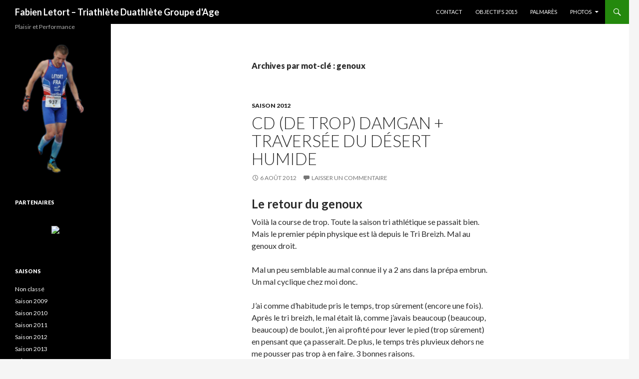

--- FILE ---
content_type: text/html; charset=UTF-8
request_url: https://sport.fabienletort.com/tag/genoux/
body_size: 8102
content:
<!DOCTYPE html>
<!--[if IE 7]>
<html class="ie ie7" lang="fr-FR">
<![endif]-->
<!--[if IE 8]>
<html class="ie ie8" lang="fr-FR">
<![endif]-->
<!--[if !(IE 7) | !(IE 8) ]><!-->
<html lang="fr-FR">
<!--<![endif]-->
<head>
	<meta charset="UTF-8">
	<meta name="viewport" content="width=device-width">
	<title>genoux | Fabien Letort - Triathlète Duathlète Groupe d&#039;Age</title>
	<link rel="profile" href="http://gmpg.org/xfn/11">
	<link rel="pingback" href="https://sport.fabienletort.com/xmlrpc.php">
	<!--[if lt IE 9]>
	<script src="https://sport.fabienletort.com/wp-content/themes/twentyfourteen/js/html5.js"></script>
	<![endif]-->
	<meta name='robots' content='max-image-preview:large' />
<link rel='dns-prefetch' href='//cdn.datatables.net' />
<link rel='dns-prefetch' href='//cdnjs.cloudflare.com' />
<link rel='dns-prefetch' href='//www.google.com' />
<link rel='dns-prefetch' href='//fonts.googleapis.com' />
<link rel='dns-prefetch' href='//s.w.org' />
<link rel="alternate" type="application/rss+xml" title="Fabien Letort - Triathlète Duathlète Groupe d&#039;Age &raquo; Flux" href="https://sport.fabienletort.com/feed/" />
<link rel="alternate" type="application/rss+xml" title="Fabien Letort - Triathlète Duathlète Groupe d&#039;Age &raquo; Flux des commentaires" href="https://sport.fabienletort.com/comments/feed/" />
<link rel="alternate" type="application/rss+xml" title="Fabien Letort - Triathlète Duathlète Groupe d&#039;Age &raquo; Flux de l’étiquette genoux" href="https://sport.fabienletort.com/tag/genoux/feed/" />
		<script type="text/javascript">
			window._wpemojiSettings = {"baseUrl":"https:\/\/s.w.org\/images\/core\/emoji\/13.1.0\/72x72\/","ext":".png","svgUrl":"https:\/\/s.w.org\/images\/core\/emoji\/13.1.0\/svg\/","svgExt":".svg","source":{"concatemoji":"https:\/\/sport.fabienletort.com\/wp-includes\/js\/wp-emoji-release.min.js?ver=5.8.12"}};
			!function(e,a,t){var n,r,o,i=a.createElement("canvas"),p=i.getContext&&i.getContext("2d");function s(e,t){var a=String.fromCharCode;p.clearRect(0,0,i.width,i.height),p.fillText(a.apply(this,e),0,0);e=i.toDataURL();return p.clearRect(0,0,i.width,i.height),p.fillText(a.apply(this,t),0,0),e===i.toDataURL()}function c(e){var t=a.createElement("script");t.src=e,t.defer=t.type="text/javascript",a.getElementsByTagName("head")[0].appendChild(t)}for(o=Array("flag","emoji"),t.supports={everything:!0,everythingExceptFlag:!0},r=0;r<o.length;r++)t.supports[o[r]]=function(e){if(!p||!p.fillText)return!1;switch(p.textBaseline="top",p.font="600 32px Arial",e){case"flag":return s([127987,65039,8205,9895,65039],[127987,65039,8203,9895,65039])?!1:!s([55356,56826,55356,56819],[55356,56826,8203,55356,56819])&&!s([55356,57332,56128,56423,56128,56418,56128,56421,56128,56430,56128,56423,56128,56447],[55356,57332,8203,56128,56423,8203,56128,56418,8203,56128,56421,8203,56128,56430,8203,56128,56423,8203,56128,56447]);case"emoji":return!s([10084,65039,8205,55357,56613],[10084,65039,8203,55357,56613])}return!1}(o[r]),t.supports.everything=t.supports.everything&&t.supports[o[r]],"flag"!==o[r]&&(t.supports.everythingExceptFlag=t.supports.everythingExceptFlag&&t.supports[o[r]]);t.supports.everythingExceptFlag=t.supports.everythingExceptFlag&&!t.supports.flag,t.DOMReady=!1,t.readyCallback=function(){t.DOMReady=!0},t.supports.everything||(n=function(){t.readyCallback()},a.addEventListener?(a.addEventListener("DOMContentLoaded",n,!1),e.addEventListener("load",n,!1)):(e.attachEvent("onload",n),a.attachEvent("onreadystatechange",function(){"complete"===a.readyState&&t.readyCallback()})),(n=t.source||{}).concatemoji?c(n.concatemoji):n.wpemoji&&n.twemoji&&(c(n.twemoji),c(n.wpemoji)))}(window,document,window._wpemojiSettings);
		</script>
		<style type="text/css">
img.wp-smiley,
img.emoji {
	display: inline !important;
	border: none !important;
	box-shadow: none !important;
	height: 1em !important;
	width: 1em !important;
	margin: 0 .07em !important;
	vertical-align: -0.1em !important;
	background: none !important;
	padding: 0 !important;
}
</style>
	<link rel='stylesheet' id='wp-block-library-css'  href='https://sport.fabienletort.com/wp-includes/css/dist/block-library/style.min.css?ver=5.8.12' type='text/css' media='all' />
<link rel='stylesheet' id='jquery-datatables-css'  href='https://cdn.datatables.net/1.10.16/css/jquery.dataTables.min.css?ver=5.8.12' type='text/css' media='all' />
<link rel='stylesheet' id='datatables-buttons-css'  href='https://cdn.datatables.net/buttons/1.4.2/css/buttons.dataTables.min.css?ver=5.8.12' type='text/css' media='all' />
<link rel='stylesheet' id='datatables-select-css'  href='https://cdn.datatables.net/select/1.2.3/css/select.dataTables.min.css?ver=5.8.12' type='text/css' media='all' />
<link rel='stylesheet' id='datatables-fixedheader-css'  href='https://cdn.datatables.net/fixedheader/3.1.3/css/fixedHeader.dataTables.min.css?ver=5.8.12' type='text/css' media='all' />
<link rel='stylesheet' id='datatables-fixedcolumns-css'  href='https://cdn.datatables.net/fixedcolumns/3.2.3/css/fixedColumns.dataTables.min.css?ver=5.8.12' type='text/css' media='all' />
<link rel='stylesheet' id='datatables-responsive-css'  href='https://cdn.datatables.net/responsive/2.2.0/css/responsive.dataTables.min.css?ver=5.8.12' type='text/css' media='all' />
<link rel='stylesheet' id='twentyfourteen-lato-css'  href='//fonts.googleapis.com/css?family=Lato%3A300%2C400%2C700%2C900%2C300italic%2C400italic%2C700italic' type='text/css' media='all' />
<link rel='stylesheet' id='genericons-css'  href='https://sport.fabienletort.com/wp-content/themes/twentyfourteen/genericons/genericons.css?ver=3.0.2' type='text/css' media='all' />
<link rel='stylesheet' id='twentyfourteen-style-css'  href='https://sport.fabienletort.com/wp-content/themes/twentyfourteen-child/style.css?ver=5.8.12' type='text/css' media='all' />
<!--[if lt IE 9]>
<link rel='stylesheet' id='twentyfourteen-ie-css'  href='https://sport.fabienletort.com/wp-content/themes/twentyfourteen/css/ie.css?ver=20131205' type='text/css' media='all' />
<![endif]-->
<script type='text/javascript' src='https://sport.fabienletort.com/wp-includes/js/jquery/jquery.min.js?ver=3.6.0' id='jquery-core-js'></script>
<script type='text/javascript' src='https://sport.fabienletort.com/wp-includes/js/jquery/jquery-migrate.min.js?ver=3.3.2' id='jquery-migrate-js'></script>
<script type='text/javascript' src='https://cdn.datatables.net/1.10.16/js/jquery.dataTables.min.js?ver=5.8.12' id='jquery-datatables-js'></script>
<script type='text/javascript' src='https://cdn.datatables.net/buttons/1.4.2/js/dataTables.buttons.min.js?ver=5.8.12' id='datatables-buttons-js'></script>
<script type='text/javascript' src='//cdn.datatables.net/buttons/1.4.2/js/buttons.colVis.min.js?ver=5.8.12' id='datatables-buttons-colvis-js'></script>
<script type='text/javascript' src='//cdn.datatables.net/buttons/1.4.2/js/buttons.print.min.js?ver=5.8.12' id='datatables-buttons-print-js'></script>
<script type='text/javascript' src='//cdnjs.cloudflare.com/ajax/libs/pdfmake/0.1.32/pdfmake.min.js?ver=5.8.12' id='pdfmake-js'></script>
<script type='text/javascript' src='//cdnjs.cloudflare.com/ajax/libs/pdfmake/0.1.32/vfs_fonts.js?ver=5.8.12' id='pdfmake-fonts-js'></script>
<script type='text/javascript' src='//cdnjs.cloudflare.com/ajax/libs/jszip/3.1.3/jszip.min.js?ver=5.8.12' id='jszip-js'></script>
<script type='text/javascript' src='//cdn.datatables.net/buttons/1.4.2/js/buttons.html5.min.js?ver=5.8.12' id='datatables-buttons-html5-js'></script>
<script type='text/javascript' src='https://cdn.datatables.net/select/1.2.3/js/dataTables.select.min.js?ver=5.8.12' id='datatables-select-js'></script>
<script type='text/javascript' src='https://cdn.datatables.net/fixedheader/3.1.3/js/dataTables.fixedHeader.min.js?ver=5.8.12' id='datatables-fixedheader-js'></script>
<script type='text/javascript' src='https://cdn.datatables.net/fixedcolumns/3.2.3/js/dataTables.fixedColumns.min.js?ver=5.8.12' id='datatables-fixedcolumns-js'></script>
<script type='text/javascript' src='https://cdn.datatables.net/responsive/2.2.0/js/dataTables.responsive.min.js?ver=5.8.12' id='datatables-responsive-js'></script>
<script type='text/javascript' id='igsv-datatables-js-extra'>
/* <![CDATA[ */
var igsv_plugin_vars = {"lang_dir":"https:\/\/sport.fabienletort.com\/wp-content\/plugins\/inline-google-spreadsheet-viewer\/languages","datatables_classes":".igsv-table:not(.no-datatables)","datatables_defaults_object":{"dom":"B<'clear'>lfrtip","buttons":["colvis","copy","csv","excel","pdf","print"]}};
/* ]]> */
</script>
<script type='text/javascript' src='https://sport.fabienletort.com/wp-content/plugins/inline-google-spreadsheet-viewer/igsv-datatables.js?ver=5.8.12' id='igsv-datatables-js'></script>
<script type='text/javascript' src='//www.google.com/jsapi?ver=5.8.12' id='google-ajax-api-js'></script>
<script type='text/javascript' src='https://sport.fabienletort.com/wp-content/plugins/inline-google-spreadsheet-viewer/igsv-gvizcharts.js?ver=5.8.12' id='igsv-gvizcharts-js'></script>
<link rel="https://api.w.org/" href="https://sport.fabienletort.com/wp-json/" /><link rel="alternate" type="application/json" href="https://sport.fabienletort.com/wp-json/wp/v2/tags/79" /><link rel="EditURI" type="application/rsd+xml" title="RSD" href="https://sport.fabienletort.com/xmlrpc.php?rsd" />
<link rel="wlwmanifest" type="application/wlwmanifest+xml" href="https://sport.fabienletort.com/wp-includes/wlwmanifest.xml" /> 
<meta name="generator" content="WordPress 5.8.12" />
</head>

<body class="archive tag tag-genoux tag-79 masthead-fixed list-view full-width footer-widgets">
<div id="page" class="hfeed site">
	
	<header id="masthead" class="site-header" role="banner">
		<div class="header-main">
			<h1 class="site-title"><a href="https://sport.fabienletort.com/" rel="home">Fabien Letort &#8211; Triathlète Duathlète Groupe d&#039;Age</a></h1>

			<div class="search-toggle">
				<a href="#search-container" class="screen-reader-text">Recherche</a>
			</div>

			<nav id="primary-navigation" class="site-navigation primary-navigation" role="navigation">
				<h1 class="menu-toggle">Menu principal</h1>
				<a class="screen-reader-text skip-link" href="#content">Aller au contenu</a>
				<div class="nav-menu"><ul>
<li class="page_item page-item-419"><a href="https://sport.fabienletort.com/contact/">Contact</a></li>
<li class="page_item page-item-86"><a href="https://sport.fabienletort.com/objectifs/">Objectifs 2015</a></li>
<li class="page_item page-item-3"><a href="https://sport.fabienletort.com/palmares/">Palmarès</a></li>
<li class="page_item page-item-677 page_item_has_children"><a href="https://sport.fabienletort.com/photos/">Photos</a>
<ul class='children'>
	<li class="page_item page-item-943"><a href="https://sport.fabienletort.com/photos/saison-2010-2/">Saison 2010</a></li>
	<li class="page_item page-item-939"><a href="https://sport.fabienletort.com/photos/saison-2012/">Saison 2012</a></li>
	<li class="page_item page-item-1416"><a href="https://sport.fabienletort.com/photos/2015-2/">Saison 2015</a></li>
</ul>
</li>
</ul></div>
			</nav>
		</div>

		<div id="search-container" class="search-box-wrapper hide">
			<div class="search-box">
				<form role="search" method="get" class="search-form" action="https://sport.fabienletort.com/">
				<label>
					<span class="screen-reader-text">Rechercher :</span>
					<input type="search" class="search-field" placeholder="Rechercher…" value="" name="s" />
				</label>
				<input type="submit" class="search-submit" value="Rechercher" />
			</form>			</div>
		</div>
	</header><!-- #masthead -->

	<div id="main" class="site-main">

	<section id="primary" class="content-area">
		<div id="content" class="site-content" role="main">

			
			<header class="archive-header">
				<h1 class="archive-title">Archives par mot-clé&nbsp;: genoux</h1>

							</header><!-- .archive-header -->

			
<article id="post-995" class="post-995 post type-post status-publish format-standard hentry category-saison-2012 tag-blessure tag-cd tag-cr tag-damgan tag-genoux tag-resultat">
	
	<header class="entry-header">
				<div class="entry-meta">
			<span class="cat-links"><a href="https://sport.fabienletort.com/category/saison-2012/" rel="category tag">Saison 2012</a></span>
		</div>
		<h1 class="entry-title"><a href="https://sport.fabienletort.com/2012/08/cd-de-trop-damgan-traverse-du-desert-humide/" rel="bookmark">CD (de trop) Damgan + traversée du désert humide</a></h1>
		<div class="entry-meta">
			<span class="entry-date"><a href="https://sport.fabienletort.com/2012/08/cd-de-trop-damgan-traverse-du-desert-humide/" rel="bookmark"><time class="entry-date" datetime="2012-08-06T21:52:07+01:00">6 août 2012</time></a></span> <span class="byline"><span class="author vcard"><a class="url fn n" href="https://sport.fabienletort.com/author/admin/" rel="author">Fabien</a></span></span>			<span class="comments-link"><a href="https://sport.fabienletort.com/2012/08/cd-de-trop-damgan-traverse-du-desert-humide/#respond">Laisser un commentaire</a></span>
					</div><!-- .entry-meta -->
	</header><!-- .entry-header -->

		<div class="entry-content">
		<h2>Le retour du genoux</h2>
<p>Voilà la course de trop. Toute la saison tri athlétique se passait bien. Mais le premier pépin physique est là depuis le Tri Breizh. Mal au genoux droit.</p>
<p>Mal un peu semblable au mal connue il y a 2 ans dans la prépa embrun. Un mal cyclique chez moi donc.</p>
<p>J&rsquo;ai comme d&rsquo;habitude pris le temps, trop sûrement (encore une fois). Après le tri breizh, le mal était là, comme j&rsquo;avais beaucoup (beaucoup, beaucoup) de boulot, j&rsquo;en ai profité pour lever le pied (trop sûrement) en pensant que ça passerait. De plus, le temps très pluvieux dehors ne me pousser pas trop à en faire. 3 bonnes raisons.</p>
<p><strong> Semaine 24, 1h12 de sport ! Semaine 25, 2h46. </strong></p>
<p>Internet = « Problème de rotule, le repos n&rsquo;est pas la solution ».</p>
<p>On remet ça : Semaine 26, 7h25. Des sensations pas top. Un genoux bizarre&#8230; Mais on se finit quand même sur le CD de Damgan, support du chpt de Bretagne est donc relevé (bref au lieu du top 15, on peut penser au top 25).  Mais inconsciemment, j&rsquo;y vais psychologiquement à reculons (« Est-ce un bon choix ? », « Parfois les douleurs disparaissent sur une compét », « Oui mais le genoux est bizarre », « Regarde le soleil es enfin de retour, on va pas manquer ça ! »)</p>
<h2>Triathlon CD de Damgan.</h2>
<p>J&rsquo;y suis donc sans être à 100% dedans. Résultat ?</p>
<ul>
<li>Je retrouve mon niveau « normal » de natation. (dans les 100). Ma 40 ou 50ème place de ces derniers temps est loin. La cause ? Pas que le psychologique je pense. J&rsquo;était mal placé au départ, et enfin, belle houle présente. La natation était en forme de M, donc soit contre les bagues, soit avec. Très technique&#8230; Je voyais bien que je me dirigeais très mal, que mes appuies n&rsquo;étaient pas top. Retour à la réalité.</li>
<li>Sur le vélo ? L&rsquo;envie n&rsquo;y ai plus à 100%. Pas le genre de parcours que j&rsquo;affectionne (trop de virage, traversé de petit bourg, changement de direction, j&rsquo;arrive pas à me poser). Je remonte tout de même.</li>
<li>La cap. AU début je tente d&rsquo;y aller&#8230; Mais le genoux se fait légèrement sentir&#8230;. Je freine&#8230;. De toute façon je me pense trop à l&rsquo;arrière, je vais pas pouvoir aller chercher un top 20 ou 25&#8230; à quoi ça sert de se faire mal (oui bon là le psychologique à plat refait surface&#8230;.)</li>
</ul>
<p><iframe loading="lazy" width="474" height="267" src="https://www.youtube.com/embed/Re3altBGOeU?feature=oembed" frameborder="0" allowfullscreen></iframe><br />
<strong>Je finis 45ème</strong>. Je me serais fait mal un peu plus en cap&#8230; Un 36 ou 37 aurait été possible&#8230; M&rsquo;enfin&#8230;. Faut des jours comme ça&#8230;</p>
<p><a href="http://sport.fabienletort.com/wp-content/uploads/2012/08/résultatsdamgan2012cd.pdf">Résultat Complet CD Damgan 2012</a></p>
<h2>Le retour du genoux 2</h2>
<p>Il faut se prendre en main. (le genoux ?). De plus, depuis fin Juin, c&rsquo;est décidé. Je participe au championnat du monde de Duathlon à Nancy en open en Septembre. Il faut prendre le temps. Couper sans trop couper. Relancer une mini saison sur Septembre.</p>
<p>On va donc pas mal faire de piscine (le genoux y est bien). Reprendre le reste à l&rsquo;envie, à la sensation. A la lecture de mes posts d&rsquo;il y a 2 ans (même époque, même problème), je vois qu&rsquo;après avoir trainé (même comportement), j&rsquo;avais enfin pris des rendez vous partout. L&rsquo;adaptation des semelles orthopédiques semblaient être un des facteurs de reussite.</p>
<p>Bien entendu, il me faudra 1 ou 2 semaines encore pour me décider.</p>
<p><span style="text-decoration: underline;">Semaine 27, 7h10</span>.  On a tenté, mais toujours ces foutus douleurs (gênes)&#8230; On craque un peu.</p>
<p><span style="text-decoration: underline;">Semaine 28, 2h45</span>. <strong>Re tentative de repos total.</strong></p>
<p><span style="text-decoration: underline;">Semaine 29, 6h16</span>. Avant de partir en vacances sur la côte Finistérienne, je prends enfin rendez vous à la dernière minute chez le Podologue.<br />
En effet, le genoux droit est bien reparti en vrille. Et mes semelles sont déjà un peu tassés (et oui c&rsquo;est ça de pas y aller tous les ans et de traîner qqs mois à chaque fois). Toujours donc cette gonalgie à droite. Ce problème est connue et je le ressens souvent pendant ces périodes de crises.. J&rsquo;aurai mes semelles au retour des vacances. Soit mi semaine 30.<br />
Les heures de sport sont surtout sur le week-end. L&rsquo;air de la mer a l&rsquo;air de me faire du bien. Bien entendu, on fait  l&rsquo;impasse sur le sprint de Plouescat qui m&rsquo;avait tenté un moment. Je ressent encore de la gêne, mais ça passe. Je prend tout de même rendez-vous avec un ostéo pour mon retour sur Rennes.</p>
<p><span style="text-decoration: underline;">Semaine 30, 10h30</span>, <strong>c&rsquo;est reparti !!!! </strong><br />
Début de semaine sur le bord de mer. Avec les vacances, il est facile de faire les entraînements habituels, mais avec du vrai repos à côté. Ca aide sûrement. De plus, tous les 2 jours, c&rsquo;était natation en mer, cela a peut être était aussi bon pour le genoux ? Et le beau temps était enfin là ! Ca aide aussi ? Retour sur rennes, ostéo. Petit nerf déplacé au niveau des hanches (lié a la digestion, ce nerf allant aussi jusqu&rsquo;au genoux). C&rsquo;est peut être aussi une cause ? Il me demande si j&rsquo;avais fait des radios ? C&rsquo;est vrai qu&rsquo;il y a 2 ans, on avait vu des petites choses. Comme un début d&rsquo;arthrose ou un truc du genre&#8230; mais est-ce quelque chose qui a été toujours présent ? En tout cas, c&rsquo;est vrai que ce genre de chose n&rsquo;apprécie pas trop le temps humide (du genre le Tribreizh sous la flotte ?).</p>
<p>Voilà. Ca va mieux. La semaine 29  est donc le début d&rsquo;un cycle qui m&#8217;emmène jusqu&rsquo;à Nancy. Cycle découpé en 3*3 semaines. Avec des thèmes différent à chaque fois (merci Alain).</p>
<p>Je suis sur pied. Le podologue ? L&rsquo;ostéo ? La pluie ? Le soleil ? Encore une fois je sais pas trop. L&rsquo;ensemble ? Je sais pas mais ça va mieux&#8230;.</p>
<p>&nbsp;</p>
	</div><!-- .entry-content -->
	
	<footer class="entry-meta"><span class="tag-links"><a href="https://sport.fabienletort.com/tag/blessure/" rel="tag">blessure</a><a href="https://sport.fabienletort.com/tag/cd/" rel="tag">cd</a><a href="https://sport.fabienletort.com/tag/cr/" rel="tag">cr</a><a href="https://sport.fabienletort.com/tag/damgan/" rel="tag">damgan</a><a href="https://sport.fabienletort.com/tag/genoux/" rel="tag">genoux</a><a href="https://sport.fabienletort.com/tag/resultat/" rel="tag">resultat</a></span></footer></article><!-- #post-## -->
		</div><!-- #content -->
	</section><!-- #primary -->

<div id="secondary">
		<h2 class="site-description">Plaisir et Performance</h2>
	
	
		<div id="primary-sidebar" class="primary-sidebar widget-area" role="complementary">
		<aside id="text-4" class="widget widget_text">			<div class="textwidget"><p align="center">
<img src="http://sport.fabienletort.com/wp-content/uploads/2014/01/nancy.png" width="140" align="center"/>
</p></div>
		</aside><aside id="text-3" class="widget widget_text"><h1 class="widget-title">Partenaires</h1>			<div class="textwidget"><p align="center">
<br/>
<a href="http://www.affysport.com/"><img src="http://www.affysport.com/images/css/structure/logo-trans.png" width="140" align="center"/></a>
<br/><br/>
</p></div>
		</aside><aside id="categories-2" class="widget widget_categories"><h1 class="widget-title">Saisons</h1>
			<ul>
					<li class="cat-item cat-item-1"><a href="https://sport.fabienletort.com/category/non-classe/">Non classé</a>
</li>
	<li class="cat-item cat-item-3"><a href="https://sport.fabienletort.com/category/saison2009/">Saison 2009</a>
</li>
	<li class="cat-item cat-item-41"><a href="https://sport.fabienletort.com/category/saison-2010/">Saison 2010</a>
</li>
	<li class="cat-item cat-item-56"><a href="https://sport.fabienletort.com/category/saison-2011/">Saison 2011</a>
</li>
	<li class="cat-item cat-item-64"><a href="https://sport.fabienletort.com/category/saison-2012/">Saison 2012</a>
</li>
	<li class="cat-item cat-item-93"><a href="https://sport.fabienletort.com/category/saison-2013/">Saison 2013</a>
</li>
	<li class="cat-item cat-item-98"><a href="https://sport.fabienletort.com/category/saison-2014/">Saison 2014</a>
</li>
	<li class="cat-item cat-item-113"><a href="https://sport.fabienletort.com/category/saison-2015/">Saison 2015</a>
</li>
	<li class="cat-item cat-item-115"><a href="https://sport.fabienletort.com/category/saison-2016/">Saison 2016</a>
</li>
	<li class="cat-item cat-item-116"><a href="https://sport.fabienletort.com/category/saison-2017/">Saison 2017</a>
</li>
	<li class="cat-item cat-item-117"><a href="https://sport.fabienletort.com/category/saison-2018/">Saison 2018</a>
</li>
	<li class="cat-item cat-item-118"><a href="https://sport.fabienletort.com/category/saison-2019/">Saison 2019</a>
</li>
			</ul>

			</aside><aside id="archives-2" class="widget widget_archive"><h1 class="widget-title">Archives</h1>		<label class="screen-reader-text" for="archives-dropdown-2">Archives</label>
		<select id="archives-dropdown-2" name="archive-dropdown">
			
			<option value="">Sélectionner un mois</option>
				<option value='https://sport.fabienletort.com/2019/05/'> mai 2019 </option>
	<option value='https://sport.fabienletort.com/2018/03/'> mars 2018 </option>
	<option value='https://sport.fabienletort.com/2018/02/'> février 2018 </option>
	<option value='https://sport.fabienletort.com/2017/11/'> novembre 2017 </option>
	<option value='https://sport.fabienletort.com/2017/09/'> septembre 2017 </option>
	<option value='https://sport.fabienletort.com/2017/08/'> août 2017 </option>
	<option value='https://sport.fabienletort.com/2017/07/'> juillet 2017 </option>
	<option value='https://sport.fabienletort.com/2016/09/'> septembre 2016 </option>
	<option value='https://sport.fabienletort.com/2016/07/'> juillet 2016 </option>
	<option value='https://sport.fabienletort.com/2016/01/'> janvier 2016 </option>
	<option value='https://sport.fabienletort.com/2015/01/'> janvier 2015 </option>
	<option value='https://sport.fabienletort.com/2014/10/'> octobre 2014 </option>
	<option value='https://sport.fabienletort.com/2014/09/'> septembre 2014 </option>
	<option value='https://sport.fabienletort.com/2014/08/'> août 2014 </option>
	<option value='https://sport.fabienletort.com/2014/07/'> juillet 2014 </option>
	<option value='https://sport.fabienletort.com/2014/06/'> juin 2014 </option>
	<option value='https://sport.fabienletort.com/2014/05/'> mai 2014 </option>
	<option value='https://sport.fabienletort.com/2014/02/'> février 2014 </option>
	<option value='https://sport.fabienletort.com/2014/01/'> janvier 2014 </option>
	<option value='https://sport.fabienletort.com/2013/12/'> décembre 2013 </option>
	<option value='https://sport.fabienletort.com/2013/10/'> octobre 2013 </option>
	<option value='https://sport.fabienletort.com/2013/09/'> septembre 2013 </option>
	<option value='https://sport.fabienletort.com/2013/08/'> août 2013 </option>
	<option value='https://sport.fabienletort.com/2013/07/'> juillet 2013 </option>
	<option value='https://sport.fabienletort.com/2013/06/'> juin 2013 </option>
	<option value='https://sport.fabienletort.com/2013/05/'> mai 2013 </option>
	<option value='https://sport.fabienletort.com/2013/03/'> mars 2013 </option>
	<option value='https://sport.fabienletort.com/2012/10/'> octobre 2012 </option>
	<option value='https://sport.fabienletort.com/2012/09/'> septembre 2012 </option>
	<option value='https://sport.fabienletort.com/2012/08/'> août 2012 </option>
	<option value='https://sport.fabienletort.com/2012/06/'> juin 2012 </option>
	<option value='https://sport.fabienletort.com/2012/05/'> mai 2012 </option>
	<option value='https://sport.fabienletort.com/2012/04/'> avril 2012 </option>
	<option value='https://sport.fabienletort.com/2012/03/'> mars 2012 </option>
	<option value='https://sport.fabienletort.com/2012/02/'> février 2012 </option>
	<option value='https://sport.fabienletort.com/2011/09/'> septembre 2011 </option>
	<option value='https://sport.fabienletort.com/2011/08/'> août 2011 </option>
	<option value='https://sport.fabienletort.com/2011/07/'> juillet 2011 </option>
	<option value='https://sport.fabienletort.com/2011/06/'> juin 2011 </option>
	<option value='https://sport.fabienletort.com/2011/04/'> avril 2011 </option>
	<option value='https://sport.fabienletort.com/2011/03/'> mars 2011 </option>
	<option value='https://sport.fabienletort.com/2011/02/'> février 2011 </option>
	<option value='https://sport.fabienletort.com/2011/01/'> janvier 2011 </option>
	<option value='https://sport.fabienletort.com/2010/12/'> décembre 2010 </option>
	<option value='https://sport.fabienletort.com/2010/11/'> novembre 2010 </option>
	<option value='https://sport.fabienletort.com/2010/10/'> octobre 2010 </option>
	<option value='https://sport.fabienletort.com/2010/09/'> septembre 2010 </option>
	<option value='https://sport.fabienletort.com/2010/08/'> août 2010 </option>
	<option value='https://sport.fabienletort.com/2010/07/'> juillet 2010 </option>
	<option value='https://sport.fabienletort.com/2010/06/'> juin 2010 </option>
	<option value='https://sport.fabienletort.com/2010/05/'> mai 2010 </option>
	<option value='https://sport.fabienletort.com/2010/04/'> avril 2010 </option>
	<option value='https://sport.fabienletort.com/2010/03/'> mars 2010 </option>
	<option value='https://sport.fabienletort.com/2010/02/'> février 2010 </option>
	<option value='https://sport.fabienletort.com/2009/12/'> décembre 2009 </option>
	<option value='https://sport.fabienletort.com/2009/11/'> novembre 2009 </option>
	<option value='https://sport.fabienletort.com/2009/10/'> octobre 2009 </option>
	<option value='https://sport.fabienletort.com/2009/09/'> septembre 2009 </option>
	<option value='https://sport.fabienletort.com/2009/06/'> juin 2009 </option>
	<option value='https://sport.fabienletort.com/2009/05/'> mai 2009 </option>
	<option value='https://sport.fabienletort.com/2009/04/'> avril 2009 </option>
	<option value='https://sport.fabienletort.com/2009/03/'> mars 2009 </option>
	<option value='https://sport.fabienletort.com/2009/02/'> février 2009 </option>
	<option value='https://sport.fabienletort.com/2009/01/'> janvier 2009 </option>
	<option value='https://sport.fabienletort.com/2008/12/'> décembre 2008 </option>
	<option value='https://sport.fabienletort.com/2008/11/'> novembre 2008 </option>
	<option value='https://sport.fabienletort.com/2008/10/'> octobre 2008 </option>

		</select>

<script type="text/javascript">
/* <![CDATA[ */
(function() {
	var dropdown = document.getElementById( "archives-dropdown-2" );
	function onSelectChange() {
		if ( dropdown.options[ dropdown.selectedIndex ].value !== '' ) {
			document.location.href = this.options[ this.selectedIndex ].value;
		}
	}
	dropdown.onchange = onSelectChange;
})();
/* ]]> */
</script>
			</aside>	</div><!-- #primary-sidebar -->
	</div><!-- #secondary -->

		</div><!-- #main -->

		<footer id="colophon" class="site-footer" role="contentinfo">

			
<div id="supplementary">
	<div id="footer-sidebar" class="footer-sidebar widget-area" role="complementary">
		<aside id="rss-3" class="widget widget_rss"><h1 class="widget-title"><a class="rsswidget" href="http://connect.garmin.com/feed/rss/activities?feedname=Garmin%20Connect%20-%20fletort&#038;owner=fletort"><img class="rss-widget-icon" style="border:0" width="14" height="14" src="https://sport.fabienletort.com/wp-includes/images/rss.png" alt="RSS" /></a> <a class="rsswidget" href="">Entrainement</a></h1></aside>	</div><!-- #footer-sidebar -->
</div><!-- #supplementary -->

			<div class="site-info">
								<a href="http://wordpress.org/">Fièrement propulsé par WordPress</a>
			</div><!-- .site-info -->
		</footer><!-- #colophon -->
	</div><!-- #page -->

	<script type='text/javascript' src='https://sport.fabienletort.com/wp-includes/js/imagesloaded.min.js?ver=4.1.4' id='imagesloaded-js'></script>
<script type='text/javascript' src='https://sport.fabienletort.com/wp-includes/js/masonry.min.js?ver=4.2.2' id='masonry-js'></script>
<script type='text/javascript' src='https://sport.fabienletort.com/wp-includes/js/jquery/jquery.masonry.min.js?ver=3.1.2b' id='jquery-masonry-js'></script>
<script type='text/javascript' src='https://sport.fabienletort.com/wp-content/themes/twentyfourteen/js/functions.js?ver=20131209' id='twentyfourteen-script-js'></script>
<script type='text/javascript' src='https://sport.fabienletort.com/wp-includes/js/wp-embed.min.js?ver=5.8.12' id='wp-embed-js'></script>
</body>
</html>

--- FILE ---
content_type: text/javascript
request_url: https://www.gstatic.com/charts/51/js/jsapi_compiled_annotatedtimeline_module.js
body_size: -620
content:
gvjs_q(gvjs_2b,gvjs_nY,void 0);gvjs_nY.prototype.draw=gvjs_nY.prototype.draw;gvjs_nY.prototype.getSelection=gvjs_nY.prototype.getSelection;gvjs_nY.prototype.getVisibleChartRange=gvjs_nY.prototype.U$;gvjs_nY.prototype.setVisibleChartRange=gvjs_nY.prototype.setVisibleChartRange;gvjs_nY.prototype.showDataColumns=gvjs_nY.prototype.Nfa;gvjs_nY.prototype.hideDataColumns=gvjs_nY.prototype.Waa;
